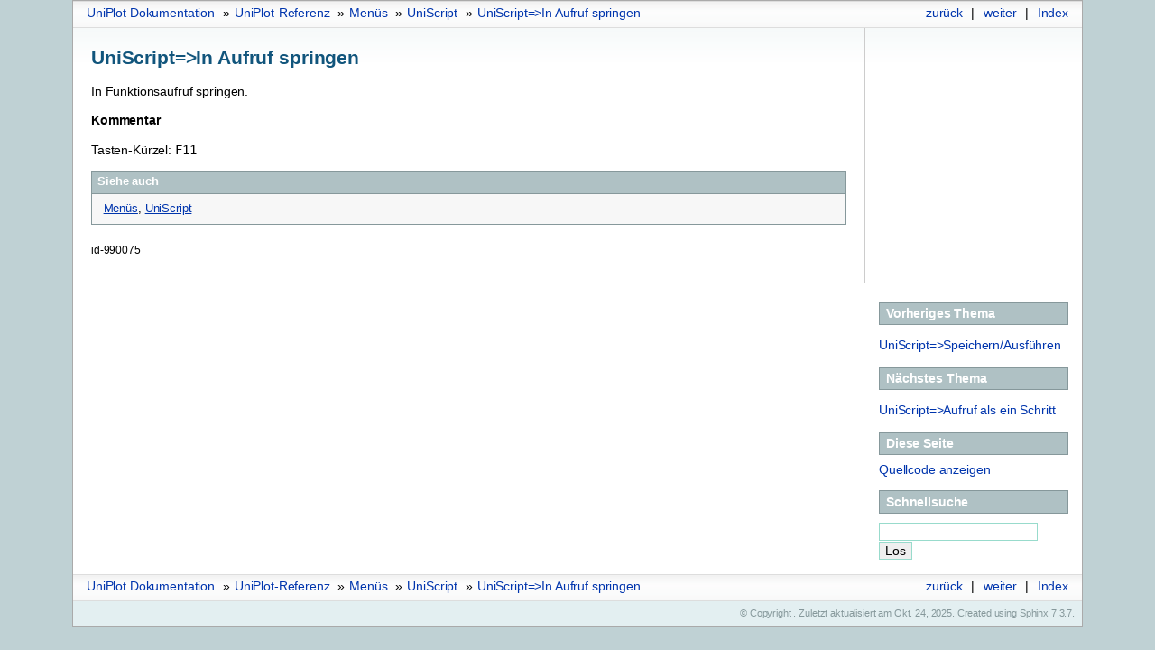

--- FILE ---
content_type: text/html
request_url: https://www.uniplot.de/documents/de/src/reference/UniScript--Step-into-function.html
body_size: 1862
content:
<!DOCTYPE html>

<html lang="de" data-content_root="../../">
  <head>
    <meta charset="utf-8" />
    <meta name="viewport" content="width=device-width, initial-scale=1.0" /><meta name="viewport" content="width=device-width, initial-scale=1" />

    <title>UniScript=&gt;In Aufruf springen &#8212; UniPlot Dokumentation</title>
    <link rel="stylesheet" type="text/css" href="../../_static/pygments.css?v=caeab98c" />
    <link rel="stylesheet" type="text/css" href="../../_static/sphinxdoc.css?v=51c14d2e" />
    <script src="../../_static/documentation_options.js?v=cba8a9c3"></script>
    <script src="../../_static/doctools.js?v=9a2dae69"></script>
    <script src="../../_static/sphinx_highlight.js?v=dc90522c"></script>
    <script src="../../_static/translations.js?v=70a09b52"></script>
    <link rel="icon" href="../../_static/favicon.ico"/>
    <link rel="index" title="Stichwortverzeichnis" href="../../genindex.html" />
    <link rel="search" title="Suche" href="../../search.html" />
    <link rel="next" title="UniScript=&gt;Aufruf als ein Schritt" href="UniScript--Step-over-function.html" />
    <link rel="prev" title="UniScript=&gt;Speichern/Ausführen" href="UniScript--Save-Execute.html" />
    <link rel="shortcut icon" type="image/png" href="../../_static/py.png" />
 

  </head><body>
    <div class="related" role="navigation" aria-label="related navigation">
      <h3>Navigation</h3>
      <ul>
        <li class="right" style="margin-right: 10px">
          <a href="../../genindex.html" title="Stichwortverzeichnis"
             accesskey="I">Index</a></li>
        <li class="right" >
          <a href="UniScript--Step-over-function.html" title="UniScript=&gt;Aufruf als ein Schritt"
             accesskey="N">weiter</a> |</li>
        <li class="right" >
          <a href="UniScript--Save-Execute.html" title="UniScript=&gt;Speichern/Ausführen"
             accesskey="P">zurück</a> |</li>
        <li><a href="../../index.html">UniPlot Dokumentation</a> &#187;</li>

          <li class="nav-item nav-item-1"><a href="index.html" >UniPlot-Referenz</a> &#187;</li>
          <li class="nav-item nav-item-2"><a href="menu-menus.html" >Menüs</a> &#187;</li>
          <li class="nav-item nav-item-3"><a href="menu-uniscript.html" accesskey="U">UniScript</a> &#187;</li>
        <li class="nav-item nav-item-this"><a href="">UniScript=&gt;In Aufruf springen</a></li> 
      </ul>
    </div>  

    <div class="document">
      <div class="documentwrapper">
        <div class="bodywrapper">
          <div class="body" role="main">
            
  <section id="uniscript-in-aufruf-springen">
<span id="uniscript-step-into-function"></span><span id="uniscriptin-aufruf-springen"></span><span id="index-0"></span><h1>UniScript=&gt;In Aufruf springen<a class="headerlink" href="#uniscript-in-aufruf-springen" title="Link to this heading">¶</a></h1>
<p>In Funktionsaufruf springen.</p>
<p><strong>Kommentar</strong></p>
<p>Tasten-Kürzel: <kbd class="kbd docutils literal notranslate">F11</kbd></p>
<div class="admonition seealso">
<p class="admonition-title">Siehe auch</p>
<p><a class="reference internal" href="menu-menus.html#menus"><span class="std std-ref">Menüs</span></a>,
<a class="reference internal" href="menu-uniscript.html#uniscript-menu"><span class="std std-ref">UniScript</span></a></p>
</div>
<p><sub>id-990075</sub></p>
</section>


            <div class="clearer"></div>
          </div>
        </div>
      </div>
      <div class="sphinxsidebar" role="navigation" aria-label="main navigation">
        <div class="sphinxsidebarwrapper">
  <div>
    <h4>Vorheriges Thema</h4>
    <p class="topless"><a href="UniScript--Save-Execute.html"
                          title="vorheriges Kapitel">UniScript=&gt;Speichern/Ausführen</a></p>
  </div>
  <div>
    <h4>Nächstes Thema</h4>
    <p class="topless"><a href="UniScript--Step-over-function.html"
                          title="nächstes Kapitel">UniScript=&gt;Aufruf als ein Schritt</a></p>
  </div>
  <div role="note" aria-label="source link">
    <h3>Diese Seite</h3>
    <ul class="this-page-menu">
      <li><a href="../../_sources/src/reference/UniScript--Step-into-function.txt"
            rel="nofollow">Quellcode anzeigen</a></li>
    </ul>
   </div>
<search id="searchbox" style="display: none" role="search">
  <h3 id="searchlabel">Schnellsuche</h3>
    <div class="searchformwrapper">
    <form class="search" action="../../search.html" method="get">
      <input type="text" name="q" aria-labelledby="searchlabel" autocomplete="off" autocorrect="off" autocapitalize="off" spellcheck="false"/>
      <input type="submit" value="Los" />
    </form>
    </div>
</search>
<script>document.getElementById('searchbox').style.display = "block"</script>
        </div>
      </div>
      <div class="clearer"></div>
    </div>
    <div class="related" role="navigation" aria-label="related navigation">
      <h3>Navigation</h3>
      <ul>
        <li class="right" style="margin-right: 10px">
          <a href="../../genindex.html" title="Stichwortverzeichnis"
             >Index</a></li>
        <li class="right" >
          <a href="UniScript--Step-over-function.html" title="UniScript=&gt;Aufruf als ein Schritt"
             >weiter</a> |</li>
        <li class="right" >
          <a href="UniScript--Save-Execute.html" title="UniScript=&gt;Speichern/Ausführen"
             >zurück</a> |</li>
        <li><a href="../../index.html">UniPlot Dokumentation</a> &#187;</li>

          <li class="nav-item nav-item-1"><a href="index.html" >UniPlot-Referenz</a> &#187;</li>
          <li class="nav-item nav-item-2"><a href="menu-menus.html" >Menüs</a> &#187;</li>
          <li class="nav-item nav-item-3"><a href="menu-uniscript.html" >UniScript</a> &#187;</li>
        <li class="nav-item nav-item-this"><a href="">UniScript=&gt;In Aufruf springen</a></li> 
      </ul>
    </div>
    <div class="footer" role="contentinfo">
    &#169; Copyright .
      Zuletzt aktualisiert am Okt. 24, 2025.
      Created using <a href="https://www.sphinx-doc.org/">Sphinx</a> 7.3.7.
    </div>
  </body>
</html>